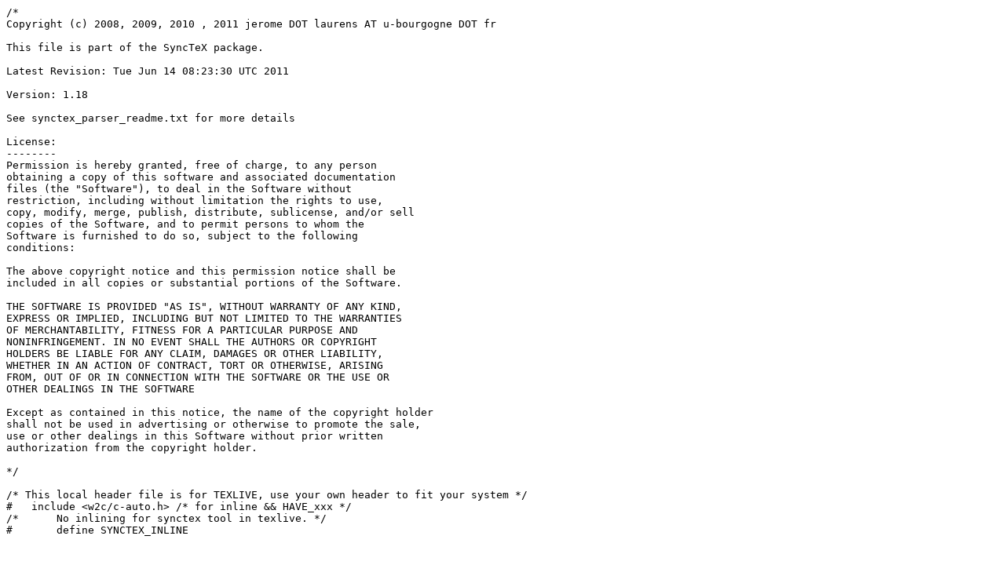

--- FILE ---
content_type: text/plain; charset=UTF-8
request_url: http://ftp.math.utah.edu/pub/tex-archive/support/synctex-parser/synctex_parser_local.h
body_size: 1738
content:
/* 
Copyright (c) 2008, 2009, 2010 , 2011 jerome DOT laurens AT u-bourgogne DOT fr

This file is part of the SyncTeX package.

Latest Revision: Tue Jun 14 08:23:30 UTC 2011

Version: 1.18

See synctex_parser_readme.txt for more details

License:
--------
Permission is hereby granted, free of charge, to any person
obtaining a copy of this software and associated documentation
files (the "Software"), to deal in the Software without
restriction, including without limitation the rights to use,
copy, modify, merge, publish, distribute, sublicense, and/or sell
copies of the Software, and to permit persons to whom the
Software is furnished to do so, subject to the following
conditions:

The above copyright notice and this permission notice shall be
included in all copies or substantial portions of the Software.

THE SOFTWARE IS PROVIDED "AS IS", WITHOUT WARRANTY OF ANY KIND,
EXPRESS OR IMPLIED, INCLUDING BUT NOT LIMITED TO THE WARRANTIES
OF MERCHANTABILITY, FITNESS FOR A PARTICULAR PURPOSE AND
NONINFRINGEMENT. IN NO EVENT SHALL THE AUTHORS OR COPYRIGHT
HOLDERS BE LIABLE FOR ANY CLAIM, DAMAGES OR OTHER LIABILITY,
WHETHER IN AN ACTION OF CONTRACT, TORT OR OTHERWISE, ARISING
FROM, OUT OF OR IN CONNECTION WITH THE SOFTWARE OR THE USE OR
OTHER DEALINGS IN THE SOFTWARE

Except as contained in this notice, the name of the copyright holder  
shall not be used in advertising or otherwise to promote the sale,  
use or other dealings in this Software without prior written  
authorization from the copyright holder.

*/

/* This local header file is for TEXLIVE, use your own header to fit your system */
#   include <w2c/c-auto.h> /* for inline && HAVE_xxx */
/*	No inlining for synctex tool in texlive. */
#	define SYNCTEX_INLINE
